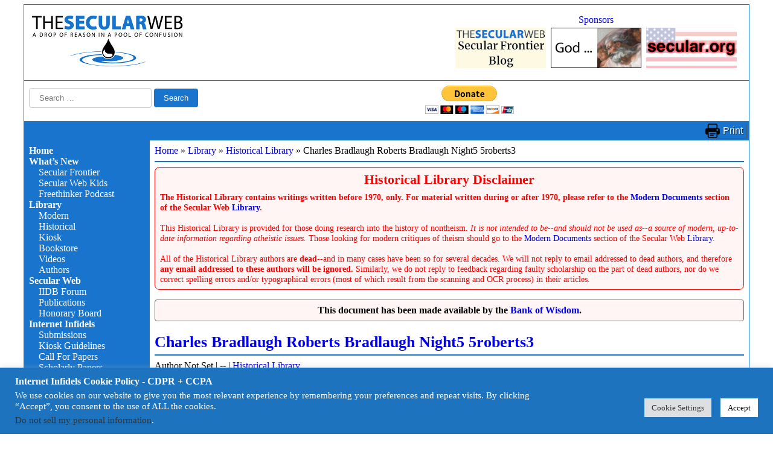

--- FILE ---
content_type: text/html; charset=utf-8
request_url: https://www.google.com/recaptcha/api2/anchor?ar=1&k=6Lcy-7YqAAAAAIY3aPDZQCKcsw84HwmmyMR_Q1_h&co=aHR0cHM6Ly9pbmZpZGVscy5vcmc6NDQz&hl=en&v=PoyoqOPhxBO7pBk68S4YbpHZ&size=invisible&anchor-ms=20000&execute-ms=30000&cb=a22f5ou8cos0
body_size: 48692
content:
<!DOCTYPE HTML><html dir="ltr" lang="en"><head><meta http-equiv="Content-Type" content="text/html; charset=UTF-8">
<meta http-equiv="X-UA-Compatible" content="IE=edge">
<title>reCAPTCHA</title>
<style type="text/css">
/* cyrillic-ext */
@font-face {
  font-family: 'Roboto';
  font-style: normal;
  font-weight: 400;
  font-stretch: 100%;
  src: url(//fonts.gstatic.com/s/roboto/v48/KFO7CnqEu92Fr1ME7kSn66aGLdTylUAMa3GUBHMdazTgWw.woff2) format('woff2');
  unicode-range: U+0460-052F, U+1C80-1C8A, U+20B4, U+2DE0-2DFF, U+A640-A69F, U+FE2E-FE2F;
}
/* cyrillic */
@font-face {
  font-family: 'Roboto';
  font-style: normal;
  font-weight: 400;
  font-stretch: 100%;
  src: url(//fonts.gstatic.com/s/roboto/v48/KFO7CnqEu92Fr1ME7kSn66aGLdTylUAMa3iUBHMdazTgWw.woff2) format('woff2');
  unicode-range: U+0301, U+0400-045F, U+0490-0491, U+04B0-04B1, U+2116;
}
/* greek-ext */
@font-face {
  font-family: 'Roboto';
  font-style: normal;
  font-weight: 400;
  font-stretch: 100%;
  src: url(//fonts.gstatic.com/s/roboto/v48/KFO7CnqEu92Fr1ME7kSn66aGLdTylUAMa3CUBHMdazTgWw.woff2) format('woff2');
  unicode-range: U+1F00-1FFF;
}
/* greek */
@font-face {
  font-family: 'Roboto';
  font-style: normal;
  font-weight: 400;
  font-stretch: 100%;
  src: url(//fonts.gstatic.com/s/roboto/v48/KFO7CnqEu92Fr1ME7kSn66aGLdTylUAMa3-UBHMdazTgWw.woff2) format('woff2');
  unicode-range: U+0370-0377, U+037A-037F, U+0384-038A, U+038C, U+038E-03A1, U+03A3-03FF;
}
/* math */
@font-face {
  font-family: 'Roboto';
  font-style: normal;
  font-weight: 400;
  font-stretch: 100%;
  src: url(//fonts.gstatic.com/s/roboto/v48/KFO7CnqEu92Fr1ME7kSn66aGLdTylUAMawCUBHMdazTgWw.woff2) format('woff2');
  unicode-range: U+0302-0303, U+0305, U+0307-0308, U+0310, U+0312, U+0315, U+031A, U+0326-0327, U+032C, U+032F-0330, U+0332-0333, U+0338, U+033A, U+0346, U+034D, U+0391-03A1, U+03A3-03A9, U+03B1-03C9, U+03D1, U+03D5-03D6, U+03F0-03F1, U+03F4-03F5, U+2016-2017, U+2034-2038, U+203C, U+2040, U+2043, U+2047, U+2050, U+2057, U+205F, U+2070-2071, U+2074-208E, U+2090-209C, U+20D0-20DC, U+20E1, U+20E5-20EF, U+2100-2112, U+2114-2115, U+2117-2121, U+2123-214F, U+2190, U+2192, U+2194-21AE, U+21B0-21E5, U+21F1-21F2, U+21F4-2211, U+2213-2214, U+2216-22FF, U+2308-230B, U+2310, U+2319, U+231C-2321, U+2336-237A, U+237C, U+2395, U+239B-23B7, U+23D0, U+23DC-23E1, U+2474-2475, U+25AF, U+25B3, U+25B7, U+25BD, U+25C1, U+25CA, U+25CC, U+25FB, U+266D-266F, U+27C0-27FF, U+2900-2AFF, U+2B0E-2B11, U+2B30-2B4C, U+2BFE, U+3030, U+FF5B, U+FF5D, U+1D400-1D7FF, U+1EE00-1EEFF;
}
/* symbols */
@font-face {
  font-family: 'Roboto';
  font-style: normal;
  font-weight: 400;
  font-stretch: 100%;
  src: url(//fonts.gstatic.com/s/roboto/v48/KFO7CnqEu92Fr1ME7kSn66aGLdTylUAMaxKUBHMdazTgWw.woff2) format('woff2');
  unicode-range: U+0001-000C, U+000E-001F, U+007F-009F, U+20DD-20E0, U+20E2-20E4, U+2150-218F, U+2190, U+2192, U+2194-2199, U+21AF, U+21E6-21F0, U+21F3, U+2218-2219, U+2299, U+22C4-22C6, U+2300-243F, U+2440-244A, U+2460-24FF, U+25A0-27BF, U+2800-28FF, U+2921-2922, U+2981, U+29BF, U+29EB, U+2B00-2BFF, U+4DC0-4DFF, U+FFF9-FFFB, U+10140-1018E, U+10190-1019C, U+101A0, U+101D0-101FD, U+102E0-102FB, U+10E60-10E7E, U+1D2C0-1D2D3, U+1D2E0-1D37F, U+1F000-1F0FF, U+1F100-1F1AD, U+1F1E6-1F1FF, U+1F30D-1F30F, U+1F315, U+1F31C, U+1F31E, U+1F320-1F32C, U+1F336, U+1F378, U+1F37D, U+1F382, U+1F393-1F39F, U+1F3A7-1F3A8, U+1F3AC-1F3AF, U+1F3C2, U+1F3C4-1F3C6, U+1F3CA-1F3CE, U+1F3D4-1F3E0, U+1F3ED, U+1F3F1-1F3F3, U+1F3F5-1F3F7, U+1F408, U+1F415, U+1F41F, U+1F426, U+1F43F, U+1F441-1F442, U+1F444, U+1F446-1F449, U+1F44C-1F44E, U+1F453, U+1F46A, U+1F47D, U+1F4A3, U+1F4B0, U+1F4B3, U+1F4B9, U+1F4BB, U+1F4BF, U+1F4C8-1F4CB, U+1F4D6, U+1F4DA, U+1F4DF, U+1F4E3-1F4E6, U+1F4EA-1F4ED, U+1F4F7, U+1F4F9-1F4FB, U+1F4FD-1F4FE, U+1F503, U+1F507-1F50B, U+1F50D, U+1F512-1F513, U+1F53E-1F54A, U+1F54F-1F5FA, U+1F610, U+1F650-1F67F, U+1F687, U+1F68D, U+1F691, U+1F694, U+1F698, U+1F6AD, U+1F6B2, U+1F6B9-1F6BA, U+1F6BC, U+1F6C6-1F6CF, U+1F6D3-1F6D7, U+1F6E0-1F6EA, U+1F6F0-1F6F3, U+1F6F7-1F6FC, U+1F700-1F7FF, U+1F800-1F80B, U+1F810-1F847, U+1F850-1F859, U+1F860-1F887, U+1F890-1F8AD, U+1F8B0-1F8BB, U+1F8C0-1F8C1, U+1F900-1F90B, U+1F93B, U+1F946, U+1F984, U+1F996, U+1F9E9, U+1FA00-1FA6F, U+1FA70-1FA7C, U+1FA80-1FA89, U+1FA8F-1FAC6, U+1FACE-1FADC, U+1FADF-1FAE9, U+1FAF0-1FAF8, U+1FB00-1FBFF;
}
/* vietnamese */
@font-face {
  font-family: 'Roboto';
  font-style: normal;
  font-weight: 400;
  font-stretch: 100%;
  src: url(//fonts.gstatic.com/s/roboto/v48/KFO7CnqEu92Fr1ME7kSn66aGLdTylUAMa3OUBHMdazTgWw.woff2) format('woff2');
  unicode-range: U+0102-0103, U+0110-0111, U+0128-0129, U+0168-0169, U+01A0-01A1, U+01AF-01B0, U+0300-0301, U+0303-0304, U+0308-0309, U+0323, U+0329, U+1EA0-1EF9, U+20AB;
}
/* latin-ext */
@font-face {
  font-family: 'Roboto';
  font-style: normal;
  font-weight: 400;
  font-stretch: 100%;
  src: url(//fonts.gstatic.com/s/roboto/v48/KFO7CnqEu92Fr1ME7kSn66aGLdTylUAMa3KUBHMdazTgWw.woff2) format('woff2');
  unicode-range: U+0100-02BA, U+02BD-02C5, U+02C7-02CC, U+02CE-02D7, U+02DD-02FF, U+0304, U+0308, U+0329, U+1D00-1DBF, U+1E00-1E9F, U+1EF2-1EFF, U+2020, U+20A0-20AB, U+20AD-20C0, U+2113, U+2C60-2C7F, U+A720-A7FF;
}
/* latin */
@font-face {
  font-family: 'Roboto';
  font-style: normal;
  font-weight: 400;
  font-stretch: 100%;
  src: url(//fonts.gstatic.com/s/roboto/v48/KFO7CnqEu92Fr1ME7kSn66aGLdTylUAMa3yUBHMdazQ.woff2) format('woff2');
  unicode-range: U+0000-00FF, U+0131, U+0152-0153, U+02BB-02BC, U+02C6, U+02DA, U+02DC, U+0304, U+0308, U+0329, U+2000-206F, U+20AC, U+2122, U+2191, U+2193, U+2212, U+2215, U+FEFF, U+FFFD;
}
/* cyrillic-ext */
@font-face {
  font-family: 'Roboto';
  font-style: normal;
  font-weight: 500;
  font-stretch: 100%;
  src: url(//fonts.gstatic.com/s/roboto/v48/KFO7CnqEu92Fr1ME7kSn66aGLdTylUAMa3GUBHMdazTgWw.woff2) format('woff2');
  unicode-range: U+0460-052F, U+1C80-1C8A, U+20B4, U+2DE0-2DFF, U+A640-A69F, U+FE2E-FE2F;
}
/* cyrillic */
@font-face {
  font-family: 'Roboto';
  font-style: normal;
  font-weight: 500;
  font-stretch: 100%;
  src: url(//fonts.gstatic.com/s/roboto/v48/KFO7CnqEu92Fr1ME7kSn66aGLdTylUAMa3iUBHMdazTgWw.woff2) format('woff2');
  unicode-range: U+0301, U+0400-045F, U+0490-0491, U+04B0-04B1, U+2116;
}
/* greek-ext */
@font-face {
  font-family: 'Roboto';
  font-style: normal;
  font-weight: 500;
  font-stretch: 100%;
  src: url(//fonts.gstatic.com/s/roboto/v48/KFO7CnqEu92Fr1ME7kSn66aGLdTylUAMa3CUBHMdazTgWw.woff2) format('woff2');
  unicode-range: U+1F00-1FFF;
}
/* greek */
@font-face {
  font-family: 'Roboto';
  font-style: normal;
  font-weight: 500;
  font-stretch: 100%;
  src: url(//fonts.gstatic.com/s/roboto/v48/KFO7CnqEu92Fr1ME7kSn66aGLdTylUAMa3-UBHMdazTgWw.woff2) format('woff2');
  unicode-range: U+0370-0377, U+037A-037F, U+0384-038A, U+038C, U+038E-03A1, U+03A3-03FF;
}
/* math */
@font-face {
  font-family: 'Roboto';
  font-style: normal;
  font-weight: 500;
  font-stretch: 100%;
  src: url(//fonts.gstatic.com/s/roboto/v48/KFO7CnqEu92Fr1ME7kSn66aGLdTylUAMawCUBHMdazTgWw.woff2) format('woff2');
  unicode-range: U+0302-0303, U+0305, U+0307-0308, U+0310, U+0312, U+0315, U+031A, U+0326-0327, U+032C, U+032F-0330, U+0332-0333, U+0338, U+033A, U+0346, U+034D, U+0391-03A1, U+03A3-03A9, U+03B1-03C9, U+03D1, U+03D5-03D6, U+03F0-03F1, U+03F4-03F5, U+2016-2017, U+2034-2038, U+203C, U+2040, U+2043, U+2047, U+2050, U+2057, U+205F, U+2070-2071, U+2074-208E, U+2090-209C, U+20D0-20DC, U+20E1, U+20E5-20EF, U+2100-2112, U+2114-2115, U+2117-2121, U+2123-214F, U+2190, U+2192, U+2194-21AE, U+21B0-21E5, U+21F1-21F2, U+21F4-2211, U+2213-2214, U+2216-22FF, U+2308-230B, U+2310, U+2319, U+231C-2321, U+2336-237A, U+237C, U+2395, U+239B-23B7, U+23D0, U+23DC-23E1, U+2474-2475, U+25AF, U+25B3, U+25B7, U+25BD, U+25C1, U+25CA, U+25CC, U+25FB, U+266D-266F, U+27C0-27FF, U+2900-2AFF, U+2B0E-2B11, U+2B30-2B4C, U+2BFE, U+3030, U+FF5B, U+FF5D, U+1D400-1D7FF, U+1EE00-1EEFF;
}
/* symbols */
@font-face {
  font-family: 'Roboto';
  font-style: normal;
  font-weight: 500;
  font-stretch: 100%;
  src: url(//fonts.gstatic.com/s/roboto/v48/KFO7CnqEu92Fr1ME7kSn66aGLdTylUAMaxKUBHMdazTgWw.woff2) format('woff2');
  unicode-range: U+0001-000C, U+000E-001F, U+007F-009F, U+20DD-20E0, U+20E2-20E4, U+2150-218F, U+2190, U+2192, U+2194-2199, U+21AF, U+21E6-21F0, U+21F3, U+2218-2219, U+2299, U+22C4-22C6, U+2300-243F, U+2440-244A, U+2460-24FF, U+25A0-27BF, U+2800-28FF, U+2921-2922, U+2981, U+29BF, U+29EB, U+2B00-2BFF, U+4DC0-4DFF, U+FFF9-FFFB, U+10140-1018E, U+10190-1019C, U+101A0, U+101D0-101FD, U+102E0-102FB, U+10E60-10E7E, U+1D2C0-1D2D3, U+1D2E0-1D37F, U+1F000-1F0FF, U+1F100-1F1AD, U+1F1E6-1F1FF, U+1F30D-1F30F, U+1F315, U+1F31C, U+1F31E, U+1F320-1F32C, U+1F336, U+1F378, U+1F37D, U+1F382, U+1F393-1F39F, U+1F3A7-1F3A8, U+1F3AC-1F3AF, U+1F3C2, U+1F3C4-1F3C6, U+1F3CA-1F3CE, U+1F3D4-1F3E0, U+1F3ED, U+1F3F1-1F3F3, U+1F3F5-1F3F7, U+1F408, U+1F415, U+1F41F, U+1F426, U+1F43F, U+1F441-1F442, U+1F444, U+1F446-1F449, U+1F44C-1F44E, U+1F453, U+1F46A, U+1F47D, U+1F4A3, U+1F4B0, U+1F4B3, U+1F4B9, U+1F4BB, U+1F4BF, U+1F4C8-1F4CB, U+1F4D6, U+1F4DA, U+1F4DF, U+1F4E3-1F4E6, U+1F4EA-1F4ED, U+1F4F7, U+1F4F9-1F4FB, U+1F4FD-1F4FE, U+1F503, U+1F507-1F50B, U+1F50D, U+1F512-1F513, U+1F53E-1F54A, U+1F54F-1F5FA, U+1F610, U+1F650-1F67F, U+1F687, U+1F68D, U+1F691, U+1F694, U+1F698, U+1F6AD, U+1F6B2, U+1F6B9-1F6BA, U+1F6BC, U+1F6C6-1F6CF, U+1F6D3-1F6D7, U+1F6E0-1F6EA, U+1F6F0-1F6F3, U+1F6F7-1F6FC, U+1F700-1F7FF, U+1F800-1F80B, U+1F810-1F847, U+1F850-1F859, U+1F860-1F887, U+1F890-1F8AD, U+1F8B0-1F8BB, U+1F8C0-1F8C1, U+1F900-1F90B, U+1F93B, U+1F946, U+1F984, U+1F996, U+1F9E9, U+1FA00-1FA6F, U+1FA70-1FA7C, U+1FA80-1FA89, U+1FA8F-1FAC6, U+1FACE-1FADC, U+1FADF-1FAE9, U+1FAF0-1FAF8, U+1FB00-1FBFF;
}
/* vietnamese */
@font-face {
  font-family: 'Roboto';
  font-style: normal;
  font-weight: 500;
  font-stretch: 100%;
  src: url(//fonts.gstatic.com/s/roboto/v48/KFO7CnqEu92Fr1ME7kSn66aGLdTylUAMa3OUBHMdazTgWw.woff2) format('woff2');
  unicode-range: U+0102-0103, U+0110-0111, U+0128-0129, U+0168-0169, U+01A0-01A1, U+01AF-01B0, U+0300-0301, U+0303-0304, U+0308-0309, U+0323, U+0329, U+1EA0-1EF9, U+20AB;
}
/* latin-ext */
@font-face {
  font-family: 'Roboto';
  font-style: normal;
  font-weight: 500;
  font-stretch: 100%;
  src: url(//fonts.gstatic.com/s/roboto/v48/KFO7CnqEu92Fr1ME7kSn66aGLdTylUAMa3KUBHMdazTgWw.woff2) format('woff2');
  unicode-range: U+0100-02BA, U+02BD-02C5, U+02C7-02CC, U+02CE-02D7, U+02DD-02FF, U+0304, U+0308, U+0329, U+1D00-1DBF, U+1E00-1E9F, U+1EF2-1EFF, U+2020, U+20A0-20AB, U+20AD-20C0, U+2113, U+2C60-2C7F, U+A720-A7FF;
}
/* latin */
@font-face {
  font-family: 'Roboto';
  font-style: normal;
  font-weight: 500;
  font-stretch: 100%;
  src: url(//fonts.gstatic.com/s/roboto/v48/KFO7CnqEu92Fr1ME7kSn66aGLdTylUAMa3yUBHMdazQ.woff2) format('woff2');
  unicode-range: U+0000-00FF, U+0131, U+0152-0153, U+02BB-02BC, U+02C6, U+02DA, U+02DC, U+0304, U+0308, U+0329, U+2000-206F, U+20AC, U+2122, U+2191, U+2193, U+2212, U+2215, U+FEFF, U+FFFD;
}
/* cyrillic-ext */
@font-face {
  font-family: 'Roboto';
  font-style: normal;
  font-weight: 900;
  font-stretch: 100%;
  src: url(//fonts.gstatic.com/s/roboto/v48/KFO7CnqEu92Fr1ME7kSn66aGLdTylUAMa3GUBHMdazTgWw.woff2) format('woff2');
  unicode-range: U+0460-052F, U+1C80-1C8A, U+20B4, U+2DE0-2DFF, U+A640-A69F, U+FE2E-FE2F;
}
/* cyrillic */
@font-face {
  font-family: 'Roboto';
  font-style: normal;
  font-weight: 900;
  font-stretch: 100%;
  src: url(//fonts.gstatic.com/s/roboto/v48/KFO7CnqEu92Fr1ME7kSn66aGLdTylUAMa3iUBHMdazTgWw.woff2) format('woff2');
  unicode-range: U+0301, U+0400-045F, U+0490-0491, U+04B0-04B1, U+2116;
}
/* greek-ext */
@font-face {
  font-family: 'Roboto';
  font-style: normal;
  font-weight: 900;
  font-stretch: 100%;
  src: url(//fonts.gstatic.com/s/roboto/v48/KFO7CnqEu92Fr1ME7kSn66aGLdTylUAMa3CUBHMdazTgWw.woff2) format('woff2');
  unicode-range: U+1F00-1FFF;
}
/* greek */
@font-face {
  font-family: 'Roboto';
  font-style: normal;
  font-weight: 900;
  font-stretch: 100%;
  src: url(//fonts.gstatic.com/s/roboto/v48/KFO7CnqEu92Fr1ME7kSn66aGLdTylUAMa3-UBHMdazTgWw.woff2) format('woff2');
  unicode-range: U+0370-0377, U+037A-037F, U+0384-038A, U+038C, U+038E-03A1, U+03A3-03FF;
}
/* math */
@font-face {
  font-family: 'Roboto';
  font-style: normal;
  font-weight: 900;
  font-stretch: 100%;
  src: url(//fonts.gstatic.com/s/roboto/v48/KFO7CnqEu92Fr1ME7kSn66aGLdTylUAMawCUBHMdazTgWw.woff2) format('woff2');
  unicode-range: U+0302-0303, U+0305, U+0307-0308, U+0310, U+0312, U+0315, U+031A, U+0326-0327, U+032C, U+032F-0330, U+0332-0333, U+0338, U+033A, U+0346, U+034D, U+0391-03A1, U+03A3-03A9, U+03B1-03C9, U+03D1, U+03D5-03D6, U+03F0-03F1, U+03F4-03F5, U+2016-2017, U+2034-2038, U+203C, U+2040, U+2043, U+2047, U+2050, U+2057, U+205F, U+2070-2071, U+2074-208E, U+2090-209C, U+20D0-20DC, U+20E1, U+20E5-20EF, U+2100-2112, U+2114-2115, U+2117-2121, U+2123-214F, U+2190, U+2192, U+2194-21AE, U+21B0-21E5, U+21F1-21F2, U+21F4-2211, U+2213-2214, U+2216-22FF, U+2308-230B, U+2310, U+2319, U+231C-2321, U+2336-237A, U+237C, U+2395, U+239B-23B7, U+23D0, U+23DC-23E1, U+2474-2475, U+25AF, U+25B3, U+25B7, U+25BD, U+25C1, U+25CA, U+25CC, U+25FB, U+266D-266F, U+27C0-27FF, U+2900-2AFF, U+2B0E-2B11, U+2B30-2B4C, U+2BFE, U+3030, U+FF5B, U+FF5D, U+1D400-1D7FF, U+1EE00-1EEFF;
}
/* symbols */
@font-face {
  font-family: 'Roboto';
  font-style: normal;
  font-weight: 900;
  font-stretch: 100%;
  src: url(//fonts.gstatic.com/s/roboto/v48/KFO7CnqEu92Fr1ME7kSn66aGLdTylUAMaxKUBHMdazTgWw.woff2) format('woff2');
  unicode-range: U+0001-000C, U+000E-001F, U+007F-009F, U+20DD-20E0, U+20E2-20E4, U+2150-218F, U+2190, U+2192, U+2194-2199, U+21AF, U+21E6-21F0, U+21F3, U+2218-2219, U+2299, U+22C4-22C6, U+2300-243F, U+2440-244A, U+2460-24FF, U+25A0-27BF, U+2800-28FF, U+2921-2922, U+2981, U+29BF, U+29EB, U+2B00-2BFF, U+4DC0-4DFF, U+FFF9-FFFB, U+10140-1018E, U+10190-1019C, U+101A0, U+101D0-101FD, U+102E0-102FB, U+10E60-10E7E, U+1D2C0-1D2D3, U+1D2E0-1D37F, U+1F000-1F0FF, U+1F100-1F1AD, U+1F1E6-1F1FF, U+1F30D-1F30F, U+1F315, U+1F31C, U+1F31E, U+1F320-1F32C, U+1F336, U+1F378, U+1F37D, U+1F382, U+1F393-1F39F, U+1F3A7-1F3A8, U+1F3AC-1F3AF, U+1F3C2, U+1F3C4-1F3C6, U+1F3CA-1F3CE, U+1F3D4-1F3E0, U+1F3ED, U+1F3F1-1F3F3, U+1F3F5-1F3F7, U+1F408, U+1F415, U+1F41F, U+1F426, U+1F43F, U+1F441-1F442, U+1F444, U+1F446-1F449, U+1F44C-1F44E, U+1F453, U+1F46A, U+1F47D, U+1F4A3, U+1F4B0, U+1F4B3, U+1F4B9, U+1F4BB, U+1F4BF, U+1F4C8-1F4CB, U+1F4D6, U+1F4DA, U+1F4DF, U+1F4E3-1F4E6, U+1F4EA-1F4ED, U+1F4F7, U+1F4F9-1F4FB, U+1F4FD-1F4FE, U+1F503, U+1F507-1F50B, U+1F50D, U+1F512-1F513, U+1F53E-1F54A, U+1F54F-1F5FA, U+1F610, U+1F650-1F67F, U+1F687, U+1F68D, U+1F691, U+1F694, U+1F698, U+1F6AD, U+1F6B2, U+1F6B9-1F6BA, U+1F6BC, U+1F6C6-1F6CF, U+1F6D3-1F6D7, U+1F6E0-1F6EA, U+1F6F0-1F6F3, U+1F6F7-1F6FC, U+1F700-1F7FF, U+1F800-1F80B, U+1F810-1F847, U+1F850-1F859, U+1F860-1F887, U+1F890-1F8AD, U+1F8B0-1F8BB, U+1F8C0-1F8C1, U+1F900-1F90B, U+1F93B, U+1F946, U+1F984, U+1F996, U+1F9E9, U+1FA00-1FA6F, U+1FA70-1FA7C, U+1FA80-1FA89, U+1FA8F-1FAC6, U+1FACE-1FADC, U+1FADF-1FAE9, U+1FAF0-1FAF8, U+1FB00-1FBFF;
}
/* vietnamese */
@font-face {
  font-family: 'Roboto';
  font-style: normal;
  font-weight: 900;
  font-stretch: 100%;
  src: url(//fonts.gstatic.com/s/roboto/v48/KFO7CnqEu92Fr1ME7kSn66aGLdTylUAMa3OUBHMdazTgWw.woff2) format('woff2');
  unicode-range: U+0102-0103, U+0110-0111, U+0128-0129, U+0168-0169, U+01A0-01A1, U+01AF-01B0, U+0300-0301, U+0303-0304, U+0308-0309, U+0323, U+0329, U+1EA0-1EF9, U+20AB;
}
/* latin-ext */
@font-face {
  font-family: 'Roboto';
  font-style: normal;
  font-weight: 900;
  font-stretch: 100%;
  src: url(//fonts.gstatic.com/s/roboto/v48/KFO7CnqEu92Fr1ME7kSn66aGLdTylUAMa3KUBHMdazTgWw.woff2) format('woff2');
  unicode-range: U+0100-02BA, U+02BD-02C5, U+02C7-02CC, U+02CE-02D7, U+02DD-02FF, U+0304, U+0308, U+0329, U+1D00-1DBF, U+1E00-1E9F, U+1EF2-1EFF, U+2020, U+20A0-20AB, U+20AD-20C0, U+2113, U+2C60-2C7F, U+A720-A7FF;
}
/* latin */
@font-face {
  font-family: 'Roboto';
  font-style: normal;
  font-weight: 900;
  font-stretch: 100%;
  src: url(//fonts.gstatic.com/s/roboto/v48/KFO7CnqEu92Fr1ME7kSn66aGLdTylUAMa3yUBHMdazQ.woff2) format('woff2');
  unicode-range: U+0000-00FF, U+0131, U+0152-0153, U+02BB-02BC, U+02C6, U+02DA, U+02DC, U+0304, U+0308, U+0329, U+2000-206F, U+20AC, U+2122, U+2191, U+2193, U+2212, U+2215, U+FEFF, U+FFFD;
}

</style>
<link rel="stylesheet" type="text/css" href="https://www.gstatic.com/recaptcha/releases/PoyoqOPhxBO7pBk68S4YbpHZ/styles__ltr.css">
<script nonce="MiAbsbMnadeXPLm20NQ5Yw" type="text/javascript">window['__recaptcha_api'] = 'https://www.google.com/recaptcha/api2/';</script>
<script type="text/javascript" src="https://www.gstatic.com/recaptcha/releases/PoyoqOPhxBO7pBk68S4YbpHZ/recaptcha__en.js" nonce="MiAbsbMnadeXPLm20NQ5Yw">
      
    </script></head>
<body><div id="rc-anchor-alert" class="rc-anchor-alert"></div>
<input type="hidden" id="recaptcha-token" value="[base64]">
<script type="text/javascript" nonce="MiAbsbMnadeXPLm20NQ5Yw">
      recaptcha.anchor.Main.init("[\x22ainput\x22,[\x22bgdata\x22,\x22\x22,\[base64]/[base64]/UltIKytdPWE6KGE8MjA0OD9SW0grK109YT4+NnwxOTI6KChhJjY0NTEyKT09NTUyOTYmJnErMTxoLmxlbmd0aCYmKGguY2hhckNvZGVBdChxKzEpJjY0NTEyKT09NTYzMjA/[base64]/MjU1OlI/[base64]/[base64]/[base64]/[base64]/[base64]/[base64]/[base64]/[base64]/[base64]/[base64]\x22,\[base64]\\u003d\\u003d\x22,\x22w6vCvcOvwqwewr8hW1bCjsO+JDUGwofDo8KEdjQlZ8KUEHzCkHAWwrs0IsOBw7gqwr93NUNvExYNw7oXI8K3w4zDty8zbibCkMKeZFrCtsObw4dQNShFAl7Dq2zCtsKZw4/Do8KUAsOXw6gWw6jCmsKvPcOdfMOsHU1Vw59OIsOKwqBxw4vCuW/CpMKLA8KvwrvCk23DunzCrsK5SGRFwrYmbSrCkkDDhxDCh8KMECRIwp3DvEPCicOjw6fDlcKvPTsBTMO9worCjwfDv8KVIVhyw6AMwrzDi0PDvgtLFMOpw6jCqMO/[base64]/wpxbwohcdhwgaShgUlHCsxE8RcORw7jCsR0/FQzDpjIufMKrw7LDjMKfQcOUw65ww7Y8wpXCsAx9w4RlJwxmWR1IP8OmIMOMwqBawqfDtcK/wqtBEcKuwoRRF8O+wrI7Py4iwqZ+w7HCq8OrMsOOwo/DncOnw67CqMOtZ08RFz7CgQZ6LMOdwpfDmCvDhynDkgTCu8Ocwo80LwTDmm3DuMKVTMOaw5MMw7kSw7TCnsOVwppjewHCkx99Sj0Mwq/[base64]/DqsKsMVzDj8KXw6bCi0TDlcKFwrwYKcKaw619YyzDv8KtwofDmgTChTLDncO3OmXCjcOiXWbDrMKww6ElwpHCigFGwrDCjGTDoD/DqcOAw6LDh1Uyw7vDq8KnwoPDgnzCjMKrw73DjMOxd8KMMy4/BMOLelhFPmchw55xw6fDnAPCk0PDiMOLGw7DtwrCnsOPIsK9wpzCn8O3w7ECw4vDpkjCpFELVmklw6/DlBDDh8OZw4nCvsKEXMOuw7csOhhCwqIoAkthJCZZFcOwJx3Ds8K9dgAlwp4Nw5vDiMKpTcKyYxfDkB5nw5YkE1jCsXgwdsOzwq/DpUHCrHVDR8O7VgBZwpjDjTgpw7EYSsKewoLCh8OGCsOTw5jCqVLDmUNOw7l0w4jDvMODwoVSKsKqw67Do8Kiw6AUe8KOesO3F2/CiCXDscKIw5tRZ8O/H8KSw5sPBcKIw6/Cult/w4PCiArDjykzOAQMwrMFasKYw4/CvGrDq8KNwqDDqSI+K8OmRcKSOFLDggLCtx5pLw3DpHpnG8OOCynDisOmwph2GAfCozXDvx7CrMOEKMKYFMKgw67DiMO1wqUGJEJFwp/CkcOGMMOgcyAKw7olw4PDr1sYw6/[base64]/[base64]/DhsORwoTDtcKHesOMwq4dFcKswpUNwoFpV8OkNC/CiV1wwqvDiMKlw4DDv03CglDCvTdNHMO5TsKcJTXDicO7w6tjw4o2eRvCtBjCkcKDwprCjMKoworDjMKTwpTCgVzDtxArAxLClC1Dw4jDjsOaLmkcAyRNw6jCjsOWw7U9S8OeU8OIJ0QiwqPDhsO+wqTCrcKNbzjCosKow6pIw5XChjELIMKew41HATTDk8OmP8OuFG/CqV0lcUVnR8OWT8KUwoo+J8OowofCkV9pw67CsMO7w5XDuMK4wpPCnsKnTMKDccOXw6hWX8KDw7h+NsOUw6zCiMKxTcOJwqseC8KJwrlKwrLCscKjGsOlF1/DmCMjTMKNw60rwoxNw7NBw4NYwo3CkQ5yfMKRKMOowqs8wp7DmcO7AsK2awjDnMK/w7nCsMKSwoxiAcKUw6zDjjION8KSwpgeflJNf8OewplkBTBDwrMewrBGwq/Dh8O4w6pHw6FZw5DCshl7e8KTw4DCvMK9w7fDkAzCssKPOWY2w7EHGMK+w6FpFl3Cv13Cm2VewrPDsz7CoHDCicKuH8Ozwq9Ew7HDkXHCgD7CuMKuPT7DrsO9XMKEwp/DuUxyKl/DvMOKbXLCiFpCw5vDkcKYU1vDmcOnwp48w7AbMMKZMcKodV/[base64]/DgcOJY8OYwolfR8O1w7cIw6PDkcOpw6cow7oow6UnUcKbwrAyDWLDtgdSwq4ew7zCgsOUHT83A8OpKHjDqnbCjVp/JQsIwrtmworCglrDhy/Dj0JewonCt1PDl0dowq4jwpfCuijDvsK6w4N9JEsGF8K6w7rCocOuw4bCmMOCwoPClkY5UsOKw51ww7XDg8KfA2glwo/Dp00pZcKRw7DCl8OgIsOjwow+LcOZEMKvMlpkw4oAIMO5w5TDt1XCgcONTCEgbjo5w7rCrhRxwoLDnRhKf8OnwrJ0asOOwpnDkF/[base64]/KMOCL8K9IxnDtj7CicKUw43DjBrCt8OhNwoxBmbClsKaw4bDrcK9HMOkIMOQwrDCmEXDpcKRBUvCusKCJMO9wrzDhMO2QQbCqnHDvHfDg8KCX8OoS8OWWsOuwroGKcOzw6XCpcOUWm3CuCgmwo/CuFE7wrR2w7jDj8K8w4wHAcOpwoHDm2LDrEbDlcKUMGdneMORw77DlcKeU0lWw5TCkcK9wr1lLMOiw5HCoHNWwqjChDosw6bCimg4wq9/JcKUwoo9w69TXsOBZUbCq3ZFPcK6w5nClMOowqnDicOww7tIXCjCncOSwrDDgj5EZcOAw7tgTcO0w7VKT8KEw5PDlBBCw7JswojCkX9Gd8ORwo/DhsOQFsK/wpnDusKnXMO0wrXDnQFAQkkgATfCgsOpw7U4AsKhIEAJwqjDqjnDtjLDkQIiNsKAwooFcMK+w5Iow5PCsMKuakzDmsO/SkvCoTLCocO/CsKdw67Cg2VKwo7DnsOoworDhMKmwrzDmQMxFMOWGnpNw5LCncK/wp3DjcOGwrLDuMKUwrkcw4RCacKPw7rCrD89WXMWw7k/dcK4wrLCp8Ktw49bwqXCmMOlacO3wqjCo8KESnnDp8KVwqY8w7MLw7tFXmw+w7R2IWkAHsKTU2vDsGIpDFQow47CnMOab8OFB8Olw78swpV/w5LCqcOnwqvDrMKKdBXDjAjCrnZAPU/CvsOFwphkUGhYwo7CpgZ8w7TClMK/AMKAwogawoNpwp9PwpVSw4TDpUjCvw7DqhHDoVrCkBZ1N8OcB8KVL3TDrj/CjxUiJ8KNwqjCn8Kuw7Qwa8OnHsKVwrjCs8KvDUvDq8OMwqU0wpZfw43Cs8O3TV/CrsK5L8OQw7fCmsKPwoolwqcaJQvDkMKGVUfCnAvCjXEpYGhNf8OCw4nCl0xvEGvDu8K6LcO1PcOpMAMwRWgYIi3Dl0bDp8K6wo/Cg8K8wpNLw5zDngfCjQLCuFvCj8OUw4TDlsOawpoxwokMDhd0QnB/w5TCmkHDkArCoxTCo8OJEgd5QHpSwodFwoFHTcKcw7RVTFfCq8K3w6rCrMK8bcKGccObwrTDiMKJwqXClmzCo8KOw5LCicKSGWxrwojCksOJw7zDhHU3wqrDhcKLw4DDkyVKw4JBEsO2d2HCqsKpw4J/XMK+GQXCvn11DHpbXsKtw4tEJy3DiHPCnSFlD1J4eyvDhcOqwprCjnDCjgQjZRtfwpstGG4dwqrCmcKDwolow7VZw57DlcK8wrUKw64wwoXDhznCmj/CsMKGwobDghXClnvDgsO1wrojw4Vtwo9BOsOowojDqSUCfMOxw6wWecK8CMOBKMKPSiNJF8KSDMO9SVIZSXQUw6Nqw5nDr3EycMK5L0wMwppeFUXCqT/Dm8O2wqoKwpXCsMKUwq3DllDDixUzwr8pQcOxwp9Jwr3ChsKcJ8Kbwr/DoCcUw5lJEcKmw4x9VmJOwrHCucOcXcKew4E0fn/DhcOaSMOow6XCgMK4wqhaDMOKw7DDosO9XcOnRArDr8OZwpHCiATDjRrCisKowo7CgsOTfMKHw47Cg8KLL2LDskPConbDrcO6wpBjwq/DugIZw79wwp95F8KnwrLCpArDucKNDcKBNSVTL8KeABPClsOlOwBCCsKxLsKdw41mwp3CvztgWMO3wo0rdAXDocKiw5LDvMK1wr9iw4DCqUYsf8KJwo5LIhDCqcOYQMKHwqzDqcOSQ8OIScK/wrNMUU4VwpHDsiwjZsOPwqLCuA0KXsKLw69bw5E2WzQmwrBpYT4awqVYwo04UEBiwpDDpMO0woU/[base64]/[base64]/[base64]/w49Hw5UPAnkEF8K0w68Owqs+fyZqClYHDDvCssOWOl4OwrbCqMKgKcKaAGPDggXCpjEdTV3DvcKDRcKYbcOfwr/Ds1PDihZMw6DDuy7CmcKRw7E8S8Oyw4dOwoEVwrTDrcO5w4fCkcKYH8OBKgspO8OSOWYvecK7w5jDuiPClMOSwo7CnsOYVDXCtwxoY8OiNTrCoMOkO8OAW33Cu8K3AcOWAcOawrrDoQcIw581woDCiMOzwrZoeiLDucOxwrYCEhdqw7cvDMOIFg/DtcOBZlhlw5/[base64]/DocKSwqzCiMOcwoZ9ecO9wpXDk0MgNDfCgQUfw7swwo0Gwq3CpGvCnMORw67Dl1VuwoTCqcOBGyXCicOvw6ldw7DCiDdvw7NDwpccw75vw7nCmcKraMODwooPwrJUNcK1McOYeQ3CqVzDhMOsWMO2csK9wr9Zw6xJP8O+w6ArwrpIw4k/IMKWwqzCncOgcX07w5MowpLDgcOYLsO1w7zCssKNwptNwqLDi8Khw4/DnMOtSy1BwpJgw70xBR5gw49NIcOfEsO9woBmwq0Aw67CgMKkwot/MsKIwpvDrcKMAXLCrsKDRiATw7waExzCi8OKDcKiwp/[base64]/w67Dg8O+WsKoFcKNIMOkw48hRCXCuFHCgMK8BMOaOADDgGorNhMiwr8Gw5HDvcK+w4tzZ8OQwp45w7PCngpzwqXDkQbDn8OZPS1Lw7p4ImZrw7rCjkLDvcOZesKaVnUjPsO/wpvChCzCr8KvdsKlwqjCsnjDsHYBccKOfWnDlMK2wr0Ww7HDpH/DrnlCw5VBLxLDssKVJMOHw7nDm3ZnSiEldcK2J8OpNC/[base64]/DiMOxw6M0WznCjl/Cg10XwrhCZMKvMsKjXm7DssOhwoI9wo5Ac0nCsWHCosKgUTVLHh4JKVXCvMKnwqQiw4jCjMK1wp1qKwc2PWUGeMK/I8O/w557WcKtw6lSwoZLw6fDoSbDqQ7DiMKCGGA+w6XCjDNKw7TChMKTw54yw4dFUsKAwoIqLsK6w74cw4jDqsOrXsKMw6nDvsORfMKxJcKJdMOrPw7CtCrCgWcSw7PClG5eLCLDvsKUEsOTwpZjwpIzK8K9wpvDlsOlVz3Cp3RZwqjDu2zDh3Ytwqlcw4XClVYrXAc/w5nDpEZLwoTDkcKlw5gEwpAYw4DDgMK5by00IQvDgSxVW8OaFcOZU1XCqsOTaXhBw5/DssO/w7TCmnnDvcKhYQEPw4tzwqXCokbDmMO8w4fCrMKXw6HDv8KpwpM3bsKIJFBnwr81SWFJw7I/wrHCgMOqwrNsFcKYc8OfJMK2PErDj2fDgR4/[base64]/w7EOwocJwp3DumLCvEvDi8OTw6liaF9/wqfCiMKxfsO9BHQ5wq0/OC8Pa8OveB46VcOceMK8w4nDl8KOfGnCi8KhWiBCViR5w7LChC/DjFnDowE6acKvB3PCkEV/TMKsD8OUOcOlw6TDhsKzL3Mnw4rCo8OOw4stZx9Pcn/[base64]/Dh8KCw4VhJx5Tw7HClMKnQz7Doj57wrDDtcKLwo/[base64]/Cgw4ZWMKZfsKWw4czOR3DnsKbwpFOT8OPd8OLKhbClsO6w6M7D15lUjvCsCLDusKiBR3DvwZTw4zCkyHDjhHDlcKsF0zDpmbCgMOKUXsbwqIkw7oSZcOLPXxXw6XCmUjCkMKbMVLCnlPCmDFbwrfCkXPCiMOnwp3ChhReVsKdecK1w61LUsKxwrkybMKRw4XClDB/Yg0cHmnDmz1+wqw0Y15UWgI5w48FwpPDqhNNO8OGdjbDhSfCtHnDmsKPY8Kdw4lDRxwAwr5RdVkkbsOeCWo3wrzDkS9/[base64]/CgwcOw5LCm8Kww5nDm8KmH0PCpcKCOxQ+woELwo9JwpXDhV/DrirDqnxidcKOw7ovX8KmwoYvXVjDqcOQGFlibsKgw6HDpg/[base64]/[base64]/w5U8wrvDuMKQwoTCkivCi28ySEnCtzcbFcKxbsOVw50Gc8KPFcOeFUp4wq/CrsOuPUzDlMK1w6M6by3CpMOlw4hyw5ZxJ8OFXsKZKh/DlHZALcOcw6PDrAghY8KwJcKjw7dqSMOFwoYkIGoBwok4MlzCl8OjwodJR0zChVNgPEnDrw4CUcOvw5LColFnw4XDiMKnw6IiMMKTw5rDgcOkOMOyw5nDuWbDlz46LcKJwot6wptuCsKTw4wIXMKEw5XColtsBSjCsy46SVdKwr/DvXDChcKowp/DlnpMO8KCYhzChWfDmhLDhDbDrg/ClsKlw7bDhBVzwqc9G8Oow6rCi1XCgcOEUsOCw5/DuCMYWULDkMO5woTDnkkMblHDsMKXdsK/w6lyw5rDp8KobXTCiGTDnivCq8KowpnDnlx0W8O7MsOuMcKiwo9SwoXCnh7DvMOAwoQPLcKUScOfRsKoWsKBw4Rdw4B0wqYqZ8Oswr/DrsKUw6pewrbDmcO2w753wr0fwrsBw67Dj1xww6w3w4jDi8OIwrzClDHCtUXCjxPDs0bCr8O6wq3DvMOWw4hmHHMxWFd+R2vCixzDuMOZw6zDrcObfMKRw7IoFWPCjVYCEA3DvXxwV8OmH8KnDDLCsl7CqBLCnXTCmB/CgsO8VCRxwqrCs8O5JVzCg8K1R8Orwo1XwrjDncOiwpPCi8OgwpjCssO8OsOJcz/DiMOEVkhLwrrCnWLCkMO+EcKwwqoGwqvCkcORwqUpwqPCiTNKPMO7w7QpIWchTUkZZVoSYMKPwp0fbVrDu3vCg1Y4RmnDh8OZw71KF1RGw5xaGE90BzNRw5pow64kwoApwrvCmyHCl0nDsTvDuDXDtnE/[base64]/CqMOqw6bDtmnDmMKRUx3CtsK2woXDq0PDsCDDmSJ8w4pVEMOacMOOwqXCpCjCi8Ktw5VoRcK3wp7CjMKBfls1wp/DtEXCt8Kqw7h8wrEfYsKmLcK+MMOOYCQrwrx7D8OHwrTCj2zCryVvwoHDsMKmN8Ozw4QSbsKZQxE2wpFIwpgFQsKAPsKze8O1ZG14wqTCn8OtPxM/XlQQMGdZd0bDp2YqIMO2fsOSwq3DmMK0Yj5tfMOFNzo/McK3w6HDrGNgwpZOPjLCnUxsXC7DgcKQw6nDncK+RyjCqGsNIQvDmXDDicKHYVbCp2RmwrjCm8Kdw6TDmBXDjxIgw6nCoMOUwqEbw5vDncOkRcKUU8KywpvClsKaJAg9U1nCkcKBDcOXwqY1e8KWGkXDmsOvJsK7cg/[base64]/wpkTHm3Dsn4iAx1Sw4XDq8OsF8KjbnrDt8Ofwqhgw4fDlMO1F8KMwppDw5UXFlcUwrZxFW/CozfCoSLDhm/[base64]/NcKdejfDlsK7w7HDpcKfOcOUZ8OjwrzCkgbDhBpgFBHCsMK6F8KCwpzCinXDucKSw5hGw6LCtW/CrmHCucOsV8O9w6szXcOAwozCkcOPw4RUw7XDvmDCnF1kFWxuSVs7PsO7LXHCk3/[base64]/DsHrDgsOacFwDw7nDkyPDssKNDsO6HMOTw4vDssKdTsKNw5bCncOkZ8Oow6fCv8KzwrLClsOdZgEaw7nDvwLDgcKaw4N3a8Kww757fsOvX8OkHy/[base64]/Dp8KBwpTDpmBXw78AQizDpMOwwph4e39DVDtmVkvDvcKLTww4ARpiScOzEMOqL8KbeUzCrMOOEyTCk8KPYcKzwp7DvD5dDzlYwoQGQsOnwp7Cox9EPMKKWC/DssOKwox8w5E7d8OqDznCpD3CqmRxwr4lw6TCuMKaw5vChiEGewItA8KTI8OJHcOHw5zDmilIwqnCp8OhVzhgJ8OEQcKbwrrDu8OWbx/Dp8KJwodiw7weHAPCsMKPYF7Cp2xUw6LCh8KucMKHwr3Ck1xBw63DgcKBHcOBB8OuwqUDCk/CnBU/SUddwpLCqW43O8KGw4DCpgfDlsKdwoI7Ew/CmHnCmsK9wrB9DlZcw5UiC0bCiBXCvMONUCM2wqbDizoDbXUodkA8albDhQN+w7kTw61aCcK2w55pVMOrXMK8woZLw4swWy1Bw6HDvGxww5RqA8O1w7MEwqvDpVDChQMMWsOaw7xMw6F/UsOmw7zDjBbDgRnDi8K+w6LDsWNUQzUcwq7DqRosw7rCrhfDgH/Cl08/wohweMKqw7w9woJ8w5Y6A8Ojw6/CisKVw5hsfWzDvMOsCwMDUMKFdsOvMjzCtcOOcsK0VTdLL8ONd3jCsMKFwoDDu8OycSPDqsOZwpHDh8KoBEwew7LCvBbCk1ItwpwpAsKQw50HwpEwX8KMwqvCkCfCtSQewpbCjcK2HynCl8OZw7QxKMKPKjrDlW7DuMOkwp/DujvChMOUcCTDggLDqzhAUcKCw4Ulw7QKw50Vwp1Zwpt9aDo6XQBVcMO5w4fDusKRIE3DoTrDlsOhw7V5w6bCkcKbKwfCt19QYMO0OMOKCBPDkBsxIsOPfBDCr2fDmUgbwqB7fRLDgQJlwrIVSCnDqkDDscKWVhTDnw/CoEDDmsKeO2w/TXErwoIXwpUpwowgcxVewrrDsMKzw4fChSVOwr5jwpjDlsO8wrcyw5XDm8KJIXwBwptfUzdHw7bCp1Z/fsOSwpbCoF5hNVTCs2B/[base64]/cg7Di8KJwrxvAMOtSV7Doz4awplHw7QFCWcowprDgcK5w7A7DGlHMT7Cr8KUDsKuXsOfw6xycQVZwpATw5TCnFhow4jDjsK4NsO8EsKRPMKpHl3Cl0xJXTbDiMKswqx2PsOrw67DpMKVa3PDkwDDs8OGEsKNw5dWwoTCisOOw5zDvMKvQcKCwrTCu1xEYMO7w5/[base64]/ChEzDk27Dh8KxGsOlwofDhjfClj/DgTfDhWsUwqpKF8Oew4rDscKlw6wXw57DjcOlS1FQw4BJLMOpf0AEwqU+w6bCpVJ4fAzCkizCisKNw69Pf8OowpQ9w7wHwprDo8KjM1ZZwoPDqWoYe8O3CsKqD8ObwqPCqWwCWMOlwqjCmMOgPGwhw5fDs8KPw4Z1ZcOBwpLCqTM8R0PDiS7DqcOZw6A7w6LDksK/wonChgDDoUXCvj3ClMOHwq54w4RHcsKuwoZGYCI1ccKeJ19jOMO2wqFLw7PCkSzDknHDsHzDo8Krw5fCgj/[base64]/DvWxnWcKVwrPDpQXCgsKWwrUbeyfCqHh3O3nCm0Qnw6bCt1d0w7DCscKhHlvCscOewqDCqGF4E2UUw79WE0/[base64]/CkcOXw5TDhzTDjsKEJU8IDMKdw6jDmHx+wqHDvsO4wqjDvMKeNzLCj2Macg5qTybCml7Clm/Dsng2wrgRw73DgsOCRkQ/[base64]/I1XCunYESzPCiz86SsKbYT3DmCcAdyTCqcK1WR/CtmBXwpdLB8OFX8Kew5TDs8O0wrl1wr/[base64]/A8OeZBp/cUILwqvCgxBNw4LDgsOLS8ODw6/Dnm1aw4h5csOgwqgueBBhAGjCjyPCnQdHQsOlw45YZ8Orw4QMRCXCj08Rw4DDqMKiNsKdc8KxG8O0w5zCocKsw6BAwrJlT8OVSmrDq0xOw73Djz3DgiMPw44pGcOowo1EwrzDpcKgwoZ8XgJTwpfDt8OLMiPCocKxbcK/w6MEw6wcKcOuO8Onf8Kow6oRIcOzIDDCgnEvSlU5w7TDiGMlworDssK8KcKtQ8O0wqfDmMOfKW/Dt8OLDD0Zw7jCs8OkEcKLIm3DpMOLQCHCi8KAwodFw6Y2wrTDjcKjY2R7DMOHeXfClkJTJ8KvNj7CrcKswqJCaRHCvkbCqFbDvAvDkh4jw5Mew6XDqX7ChS5NdcKaVyMhw7/CiMKPPhbCuinCocOOw5wzwqE3w5YmQQTCuDfCiMK7w4BVwrUAYVcIw4AaO8OLa8OZbsOwwohEwp7DggsYw53DucKXaibCpcKAw7xgwo/CkMKbN8KXR1XCo3rDlDfCvTjCvBLDhC0VwpZ1w57DoMO9w5l9wqMHOMKdVR13w4XClMOdw5/Dlm1Nw6c/w4zCt8Omw4BpRHzCsMKPdcOSw4cuw4rCmMK9CsKdGllDw6U9DFQ3w4TDgEXDkBjClsK/w4YeMSnCt8KVN8K5wrJxJVzDvMKwPMK+w7DChsOzQMKpNyBIYcOPJC4iwo/CpMKHMcOhwrk7IsKfQG8hZwVOwrNDYsK8wqXCkHfDmC3DqEsdwr/Cu8Oxw7bCo8O6XcOaaD8iwoohw4MMXMKUw5t6ICpqw69uTl8HKMObw7nCqcOzXcOmwpHDsCTDjwLCpDzCsmAQd8KFw5oZwrcfw6cPwpZrwo/[base64]/Dq0vDtMKWK8Kww6LDhAPCkS/DmMO5TF42QMKKPMK1QCE4LTxywqnCvUNlwonCvsKtwolLw5rCh8OSwqkMHwVBGcKQw4LCsgt7O8KiXAwPfwAUw7RRAMKvw7XDpRgYMUVJC8OLwrMXwpkmwpHClMKIw4JdecKEY8KBPhXDlMKTw5dAZ8KjMx1pfsO9ES/DtHonw6cDZ8OHNcOywpx6VzQ1fMK/BQLDsiZ+ewDCm0LDogIpFcO4w5XCq8OKKyYvw5QywpFAwrJeXE1KwrZrw4rDo3/Cn8KRYHoIFcKRZhoSw5MnOV58BS4RNg0BNMOkbMOMMMKJHB/[base64]/DrA10wqfCtMOjVhDDl8OYTsONw50Kw7LDrXwOwq9RdWsawr3CuWTCm8OZOcOgw6PDpcKXwpfCihXDpMKedsOyw6cVwq/DmsOQwovCtMKLMMKqBmEubcKvEHXDjVLDo8O4KsKUwofCicK/GStowonDqsKSw7cZw7XCvUTDpsObw7TCrcOMw57ChMKtw4Y8GA1/EDnCqXEYw6wAwoB7OQEDL0nCgcKHw5TCgiDCg8OmFlDCg0PCv8OjK8OXUj/ClMOXCMOdwodCPExNN8KbwqhKw5XCgRdRwqbChMKRN8KNwqkjw48wEMOUBSbCrcK9LcK1CStJwrLCrMOqNcKWw4spwphaYwV5w47Dji4YDsKcJsKJVmw+w5pIw4PDisO5OsOTwpwfF8OldcKKZTUkw53DgMKGLsK/OsKyD8Ofb8OaSsKfOkJbIsKkwokAw7rCpcKzw4hxDCXDs8OKw6XCogtENTBvwo7ChWR0w6bDvUrCrcK3wrdOJTbCs8KYegvDhMO4AnzCkSLDhnhpTsO2w5fDpMKPw5ZLN8KdBsK3wpM7wq/Cs3lwf8KSD8OiSyIqw4rDqDBswqA3BMK8RsOpBWHDvlMJOcKbwrfDth7CvsOWB8O6WGw7KXoww6F1GwHCrEsaw5vCjUzDmVNwNyDDgADDqMOsw6oUw4XDiMKWJcKRRQgAecOVwqAmFxbDm8KVF8OTwpDCl1BjGcO+w54KOcK/w5sQWwtTwo0sw7rDqnAeVMOpw73DqMKkFcKfw7QwwrhXw7xcw7JSdCUEwrHCgsOJeRHDmQg0XsOSLsORO8O7w5YtBEHDsMODw4jDrcK5w5jCimXCqynCllzDmEHCo0XCosOtwrPCsmzComQwTsK/wrTDojrCh2LDk34Tw5ZPwqHDhsKcw6zDhxgsCsOnwq/DncO9ScOswobDpcKTw5rCmD1Yw7NGwqphw5sYwq7CihFvw5BTI2PDgsOINRPDnljDk8OZH8Oqw6FNw5ZcF8OqwoDDlMOnInTCkWgSMCvCkRhxwpgSw67DmCwDKmLCpWQfB8K/[base64]/Di8Ogw6B/[base64]/[base64]/CsMKKwphrIG3Ct8K6fsKlDTTDvcOawrzCqig/wrvCl30iwozCgwIpwonCkMKUwrF6w5g4wqDCjcKtfMOjwpDDlhI6w5drwr8hw6DDlcKywo4Mw6RBVcO7HHrCo2/Cp8OXw6ozw7kfw6Y+w5cfdx0KJsKfI8KowoEvMUbDjg/Dl8OUQ2BoLcKxBFRBw4oswr/DucOKw5PCu8KGIcKjUsOKf17Dh8KMKcKOw77CpcO8B8OpwpXCk0LCvVPDrAXCrho0PsKoGcO7Q3nDtcKbJRgjw7/CpDLCtl8MwonDgMKOw4oswp3CgMO2D8K6GMKeNsO0wpYHAgDCgV9HIQDCm8OaXk8ZQcKzwoQXwoUVYsOjw4Znw6xSwrRjfsOnN8KMw5VpTzg5wo1ewpfCl8OhPcOcahvDqMOHw4Ygw7nDscK3BMOnw53Du8KzwocKw5PDtsO5EkjCt0kHwrHDocO/VVQzW8OmDUfDi8Kjwrkhw7LDmsO7w40dwqbDqyxJw4lPw6c5wrURMSbDiDzDrEXCsFfDhMKFREzDq2oLOcKVDxzCgcOGw6oQAx54JUpFeMOkw7vCrsOaEnLDsG4VJC4vYjjDrn9/ZXUMHABXc8KKdB7DvMOtC8O6wpfDrcKYIX4kemXClsKCY8O5wqnDhmHCoWbDv8KLw5fCm34PX8K7wrnChHjCqkPDusOuwpPDqsOqNhRQDXbDrnFFcjNwPsO4wpbCm1BIZWp/UQfCjcK2U8KtTMO7L8KAD8K2wq8QEiDDo8OcL2LCr8K9w7YEG8OFw6lGw6zCv1Nmw6/DrG0XQ8OLdMOuIcOSVEPDriPDuTUCw7PDozbDjVQgIAXCt8KWF8OqYx3Dmjd0McKTwrFsDAnDriRNw7cRw5DCk8Otw45JaTzDhi/Cqx4DwoPDqgsgw67DlXc3wonDjEs/w6vCtCQfwrUow5cewr8Gw5N1wrJuBMKSwonDjBbClcO7O8KOQ8KYwp/CgQgneiE1BsKsw4rCg8OPXMK0wr4mwrxBKyRiwqTCmHogw5bDjh5Gw4/DhnF/w7Vpw4TDgAB+wo8lw5DDoMKeWlHDiB0MTMORdsK4w5/CmsONbg4iN8O4w6DCjgbDmMK1w5nDusOPfMKwGRFHQy4nw7DCuVNEw5LDh8OMwqRbwq9CwqbDs37CisOLAMKDwpFaTXsYOMO6woIjw6bCkMKgwqk1FsOqRsOjZTHDn8Kmw57CgRLCh8OKI8KpcMO/Ul9ZYDQ1wrxow5Fgw6PDszLChScOV8O5aRLCsGoZCsOxwr7Cp0Z1wrDClhh8TRHCt33Dox5kw4ZyEMO6TzNXw4gALQxqwqXCrRXDmsOZw4ROLsOBXMOmE8K+w4Q+BcKdw7jDmcOVV8K7w4fCtcOcBFDDs8Kmw7kOF33DoTXDqx4bAsO8X0www5rCvj/CisO8DHLCjltkw4R/wqXCoMKXwrPClcKRTgjCgXnCtMKIw5LCvMO9c8Oew6I0wrTCo8KkNX0kTgwbCMKTwojCt0DDqGHChRoawpIkwpbCqMOnNsKVHAfDqV8RfcOJwrvCrF5UTHJnwqnDiQx1w7NeVEXDlALCgkcpCMKow6/CnMKaw4o2LlrDk8KLwq7CmcO9SMO8d8O8fcKRw5XDlVbDiDzDsMOjOMKLNjvCnQJEDsKHwpgTHcOSwqsXWcKfw6xewrlTIsKtwrXDkcKbCjJyw53ClcO9IwfChHnCosOVUiPDvgIVO0hYwrrClU3DuGfDlTUVBFrDg2/Dh2dsYW8Iw5TCs8KHU1zClx1PODExbMOcwqHDhWxJw6Urw50Lw5cFwrzCj8KHaR3DrcK3w4gswqPDhBATw7VRR1osbRXCvETCtwciwrpyA8OQNAsqw5XCqsOWwo/DpBgCAMOqw5BDVxF4wo3CksKLwoPDuMOtw5fCjcKnw7/[base64]/w53DtF7DinrCs3fCnWdvBMKqScOTw5tfw4gWwrF3FDjCl8KIWyLDr8KIXMKNw61Ow45jKsKSw73CkcOSwqrDtlHDl8KQw67ClMK3VjrDpysVcMOKwr/DssKdwqZzB1cxAibClyQ9w5HChXp8w5XCsMOCwqHCpMOowqHChmzDoMOzwqPDlGfDqAPCvsKzN1ELwp9JEk/DosO7wpXClX/DnwbDo8OJHR5bw7kXw4A4cgslSl4nWC5bJMKPF8OECsKkwoHCmQTCt8Otw5VbRwx1JX3Cl14sw7zDscO1w7rCuldmwonDuDd/[base64]/Dk1XCs8KFAMKrwpTDhMOAwqDDm8OGLwDCt8K5fWrCrsO1wqVswqTDjcKbwr5CScOwwrkSw6oswqnDkCIFwqhYHcKzw5kqZMOkw7XCrsOdw70SwqfDj8KWVcKZw4VzwpLCuCgFJMOVw5Jpw4LCpmDDkkLDqi1OwoxfcG/[base64]/QWnDpMKEZS/DmjB3VcOjw6nCmMOXwofCu8Obw4FjworDh8KQwqMRwozDv8OKw53Co8O/[base64]/DjyXDhsOoFDLDmRNHwqRhw7BJwrPCkMKLwqUvG8KPGjbCnTfCojfClgHDgV4Jw4bCk8KiDC0cw4cce8O/wqghesO9RVYkbMOwd8OKQMKqwrHCg27ChEUoBcOeIhfCqsKswrPDjUl4wplNHsOiPcOrw7PDrwZ1w4PDjHpEw6LCjsKDwqvDrcOSwpjCr3DDlA13w5DClQ/Ck8KoFlYGw7HDjMOKJmTCmcKdw4EUL3vDrmbCkMKMwqzCiT8+wqvCkj7CisOpwpQgw4YCw7/DvDgsOsO8w4/Dv2YfFcOhL8KBIBDDosKGUy/Di8K/w4c7w4MsBBjDgMOHwoc7b8OPw7k7IcOvWMO0dsOCciwYw7MqwoRiw7HDiGDDrTPCtMKcwozCo8K7HMKxw4PCgAzDmcOMV8OFXGM1CDw7OsKbw57DnAIcw5zCjVnCtjrCjQRpwqHCtcKdw7NNOXQmw5XCm17Dl8KGPUMvwrdfYMKfwqcAwq9xwofDuU/[base64]/ABjCk3zDksOOw4rCtxgMwqNXwrrDjB3CjV5lwrrDh8K2w4TDn09Ww7VPGcKEDsKQwqthD8OPEH8cwojCsiDDu8OZwqw6PsO/OgQ5woszwqUNGCfDsS0bwoxgw6Fhw6zCi2DCjWBAw5jDqgZ+BmzDlnJOwrbDmkPDpGPDuMK0RnUIw43CghnDvx7DocKzw5LCtcKZw7N1wpZdGiTCs19jwrzCgMKbDMKAwoPCtcKLwpw2LMOoAsO9woNkw5kjfkQZBkfCjcOew4/DhFrCvz/[base64]/[base64]/Dv8Oxwq0lw58Jw7HCisOKVhLDggLCksOrYEMMwphrM2bDlMKXI8Kfw6VQw7lmw7/DqMKzw5QbwqnChMOOw4fCiVReZ1HCnMKYwp/[base64]/QSXDjwN1wqFUwrPDnMODGcOTwqHCosKpwpHCgXF8w6jCq8KtLxrDrMOhw71EBMKzFzseDcKOeMOdw4fDuUBzNsOETMOHw4XDnjnChcOccMOjKAXCmcKKCMKEw5YHQTU6YcK2EcOiw5XCmMKFwqJrTcKLecOyw6dNw6vDgMKcB3zDrhM6wqh0CWlRw4HDljvCtMO/SnRTwqYjPEfDg8KhwoLChsOuwqrCnsO+wqXDsi9NwpnCjGjDo8OywrccBS3DjcOEw5nCi8KmwqUBwqvDgwhsdlfDhRjCilt9ZHLDm3kHw4nDulESWcK/XGdtecOZw5vDrcOBw7TDmk4yQ8KPJsK2J8ORw5IvIcK7JMK1w7nCiQDCocKPw5cHwoHCgwcxMGnCocObwo9QMkcPwodnw786EcOKw5bCs0wqw5AgaTTDrsKow51lw73DpsOERcO6fHV3Mg4jDMOMwoLDlMOuWRQ/wr0Tw5/Cs8Ofw7MCw57Djg8YwpfCn2rCi2TCp8KCwphXwqbCucOSw6wjw4HDusKaw73Du8O2EMO9bWPCrhZvwpnDhsKVwqlRw6PDosO1w7cPJBLDmcKqw51YwqFQworCkj0Uw68Wwq7CimJ/wrYHEnHCksOXw54Sbi8WwovCiMKnD1BYb8Kcw5kGwpFZV1NzUMOjwpFcFWRoQT8mwr1dQ8Ojw6FcwqwTw53CpMKfwpp1IMKqEF/[base64]/JzPDp8KPw7HDj8O2w4bCpcKxw6gpKsKOwrXChcOMYgPCmsKxX8OawrFLwonCtMORwqxHEMKsRcKnwr9Tw6rCgMO5OWDDpMKEwqXDqHkew5RCGsKTw6dKf0vCncKcHH9vw7LCs2A6wozDsl7CqQfDqy/DrT9awrrCuMKxwoHDqMKBw7gMfsKzfsOPd8KODkjCrcK3CwlEwoTDl055wqA7DwkYMm4Ww6HClMOqwr7DvMKpwowPw4QfZ29swrZiTk7CsMKEw4PCnsKjw6nCqVrDqEkjwoTCpcODB8OJVwHDvFTCmlDCq8KmGBsBTDbDnlrDssO1wrtlVwVpw5/Dmxwwb1/Dv2fDgVMSSyDDmcKvTcO4FRhJwq42NcK0wr9vY3Ibb8OSw7nCqcK7Gwxrw4TDtMKfA1IBDMONVcKXNTzDiHANwp/DksOawoYHIFXDksKGDsK1MHbCuzDDmsKSRh5zGh/[base64]/[base64]/DqMK/wqRgw6IVKcOJYcKNwr1kJcKQwqbCssKow61iwoNJw7YkwoBVMcOZwqdnCBjCvEAew6rDqCPCh8O1w5RuF0bCgjdAwr1UwpARIMOqS8Ojwqg+w65Rw7J3wrFMfBLDsSbCnjjCuFt/w7zDhsK5WcO6w4zDlcKSw6zDrMK2w5/DmMOtw43CrMOjOWENKEhbw73CoBx1LsKmB8OhNsODwpARwrvDkw91wqxIwqFbwopiTV43w7AuUXcvNsKwCcOcOlIDw6DDhsO2w53CrD4+cMKKch3CoMKeNcK5RnXChsO/wps0FMOnSMKgw5ADQcO2a8KWw4Exw6lFwpzDj8OIwrrCkSvDkcKBw5RuBsKkJ8KlRcOLTCPDtcOZVk9ofRE/w6NMwpvDvcOiwqkyw4LCjxgQw67Du8OPw5XDj8OiwqHDhMK2EcKZBMKTTmA5ScO6BcKCSsKMw4grw6pfQyEnV8K2w5I+a8K4w7HDj8OJw7sYYAzCuMOLPcObwqHDvjvChDQSwolgwrpuw6kaEsOYB8KWw6snXE/Dl3PCmS7CocO5SGI9FAI/w43CsktsCMObw4JiwqNEwonDiEXCsMOQacKkGsK4H8OOwqMbwqo/Kk0SOmFBwr8NwqM9w70GNy/Ci8KXKsOhw7NdwpTCssOhw63CtWlNwojCm8KhBMKtwpLCr8KTIGzCmXzDkcK4wqPDksKQesKRPQnCsMKFwqLDtgLCl8OfEhHDusK3UUl8w4Fow6/DsULDnETDtsOvw7EwBkLDsn/Dr8KNR8OfScOFYMOHRAzDmGRwwrJxfcOkMAxkYRJ4w5fCl8OcIzbDicO4w67Cj8O6cR0TYxjDmsKySMOVUwEEJE8dw4XDgiQpw5rDtMOkWAM6w4/CpcOywp9sw4gMw7TChUE0w4EDGBQSw6/Du8OawpTCrGDDgDRBd8KeA8Ogwo3CtcOBw5QFJFZhTBAVQcOjSMKXP8OJV1XCisKQRMKVKcKZwoDDkh3Cnl4MYUJiw73Ds8OQJgnCjsKic1/[base64]/DpcKpQsOIfxrCl3fDvg0BHsO1E8OnacK5VsOkXcOKOcKpw7DCjzbDs1DDh8KvfEXCpkDCqMK0fsO6w4PDnsOHw6ldw7PCoj41H3PDqMKSw5nDkWnDv8KywpYEcMOhCMOOR8KIw6NLw5jDiG3Cq2fCvXLCnjjDhQ/DmsOcwqxvwqXCiMOlwr9vwppYwqQtwr4Ew6HDksKnTwvDhDzCtn3CmMOAYsK8W8KTDcKbYsOmEMOZLB5EHwfCoMKrTMOYwrEMbTk2DcKyw7oGHcKzGMOsEMKhw4jDhcO3wpZxfsOEC3nCqj3DuG/Cq2HCvVFAwoEKX2kAUsKvwrfDqX3DugkIw4vDtHbDu8OrKsKSwqxyw5zDlsKcwroIw7rClMKkw5p/w5ZywpHCjMOew5jCvz/DmBHDmMOJciLDjMKQK8OgwqPCkkbDk8Kaw6J3dMK+w40pCcOaW8O8w5UPLcKMwrTDjsOJZjbDslPDj1YowpEECGVwFUfDlUPCmMKrNTFBwpQUwpB1w7vDvsK5w7IGGsKow7JxwqY/wr/CphzCulvDr8Oqw6PDmwzCmcOUwoDDuDbCpsK2FMKhbhnDhi3CpXrCt8O8EF9UwpPCrcO1w7RyDAxBwpTDunrDmcKBZDTCosO6w7XCtsKCwpDDnsKrwq0zw7vCokTCvRXCrUHDtcKWNxXDvMKVBcO1EsOxFVY2w4/Ck0DDh1MBw5nDksOBwppMA8KpKzdtKMKsw5o8wp/CqMOQEMKrbg1nwovDtmHDrHIOLH3DtMO+wpYlw7xwwqvDhlXCv8OmfcOiwp4mEcOpMcO3w5vDvzVgZsOzfB/CvFTDhmwEZMOIwrXCrl8MK8KVwqlVdcOaWjHDo8KbAsOxE8OGSgXDvcOcN8ORQFg4SGnDkcKWfsOFwptRAzVjw4MCBcKhwr7DtsK1asKhwpIAbxXDkBXCkg5IdcKBAcKLwpbDtjnDjMOXTcOkICTCmMOjPxs3UD/[base64]/DvQjCu2xIGQvDhMOuWMO+wr3DjMKiw4jDvcKew5TCvVNGwqd6IsKtVsO0w7XCgHw1wrA5VsKuLMKZw4nDgsO+w55EOcKLw5JJDcKCYylJw4/CscOQwq7DuhI1Z3poCcKGw5/DpjRyw6EdT8OKwq1vWMKvwqbCojsMwpxAwpxtwr59wpfChEvDk8K8Ii3DuGTDvcO5B0LCvcKwYi7DvsOsfGVSw5/CqSTDnsORS8ODYBDCu8KBw5jDsMKew53CoFQDeE5cRMKJM1tXw79JLcOCw4xpDit+w53CpUIWGTIqw5fDvsKuBsKgw4ZJw4VvwoUOwrLDu3BRejxJDGhWBHLDusOdGj5REAnDnzPDjh/Dj8KIGHdOZxIlY8OEwrHDimBAI0Qxw4zCncOdEcOtw6IsVMOmeXo0JhXCjMKwExHCkxM6QcK2w7XDgMKfGMKgWsOGARjCscO9w53Cg2LDuGheF8K6wq3DvMKLw5xUw4Ycw7jCh07Dkz5FIcORwpvCvcKgMzJRQMK1w7p9wqrDpVnCg8KXTUsww7U/wpBMacOdSkYzPMOBacO7wqDCgD9bw65pwr/Dsjkqw50mwr7Dg8K7R8OSwq/DrjU/w5sQPG0sw7PDqsOkwrzDrsKDTHPDiWbCkcKjXwA3K33DosK0GcO1CTh7PBkUF2LDhcOXFF8WClhUwqTDuQTDhMKrw5JPw47CtEg2wpUqwoxuf1vDssO9I8OVwr3ClMKsVcOhd8OEDQhqET5+KXZ9w63CmnDCqgVwPDDCp8K4ARnDm8K/TlHCuB8oQMKhSCvDp8OTw7jDtkIIJsKia8O1wrMXw70\\u003d\x22],null,[\x22conf\x22,null,\x226Lcy-7YqAAAAAIY3aPDZQCKcsw84HwmmyMR_Q1_h\x22,0,null,null,null,1,[21,125,63,73,95,87,41,43,42,83,102,105,109,121],[1017145,739],0,null,null,null,null,0,null,0,null,700,1,null,0,\[base64]/76lBhnEnQkZnOKMAhk\\u003d\x22,0,0,null,null,1,null,0,0,null,null,null,0],\x22https://infidels.org:443\x22,null,[3,1,1],null,null,null,1,3600,[\x22https://www.google.com/intl/en/policies/privacy/\x22,\x22https://www.google.com/intl/en/policies/terms/\x22],\x22oU49GNshJNxE6tVcICPOOLVbG7Y3bgJBAmNozd/j0fI\\u003d\x22,1,0,null,1,1768884963785,0,0,[237,247,238,5,117],null,[211,224,8,213,156],\x22RC-XOl96EUjVkuWxw\x22,null,null,null,null,null,\x220dAFcWeA6hChIV4mDszhQ5xqaRYJB69hepwe_UuS4_9WviEecHRfRT3CAmkRWElCwhOrkW1za8pA4iauWDuP-VfHP55gtwT2xiVg\x22,1768967763851]");
    </script></body></html>